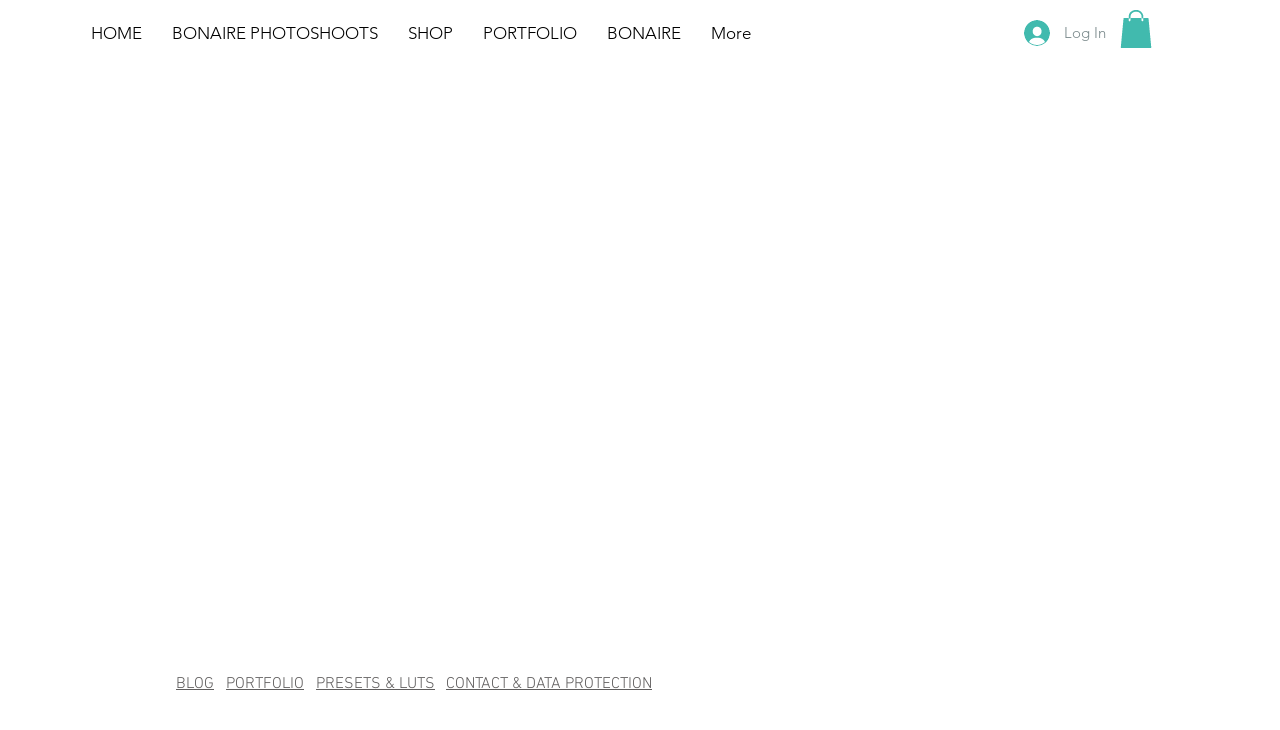

--- FILE ---
content_type: text/html; charset=utf-8
request_url: https://www.google.com/recaptcha/api2/aframe
body_size: 270
content:
<!DOCTYPE HTML><html><head><meta http-equiv="content-type" content="text/html; charset=UTF-8"></head><body><script nonce="UKFHHk3rJnDOk8l4DVtCFQ">/** Anti-fraud and anti-abuse applications only. See google.com/recaptcha */ try{var clients={'sodar':'https://pagead2.googlesyndication.com/pagead/sodar?'};window.addEventListener("message",function(a){try{if(a.source===window.parent){var b=JSON.parse(a.data);var c=clients[b['id']];if(c){var d=document.createElement('img');d.src=c+b['params']+'&rc='+(localStorage.getItem("rc::a")?sessionStorage.getItem("rc::b"):"");window.document.body.appendChild(d);sessionStorage.setItem("rc::e",parseInt(sessionStorage.getItem("rc::e")||0)+1);localStorage.setItem("rc::h",'1768714279709');}}}catch(b){}});window.parent.postMessage("_grecaptcha_ready", "*");}catch(b){}</script></body></html>

--- FILE ---
content_type: text/plain
request_url: https://www.google-analytics.com/j/collect?v=1&_v=j102&a=1236829545&t=pageview&_s=1&dl=https%3A%2F%2Fwww.israelgil.com%2Fphoto-albums&ul=en-us%40posix&dt=Photo%20Albums%20%7C%20ISRAEL%20GIL&sr=1280x720&vp=1280x720&_u=IEBAAEABAAAAACAAI~&jid=872820766&gjid=723424173&cid=230044106.1768714278&tid=UA-74929326-6&_gid=1889876321.1768714278&_r=1&_slc=1&z=1649441875
body_size: -451
content:
2,cG-2S0KSVGNRF